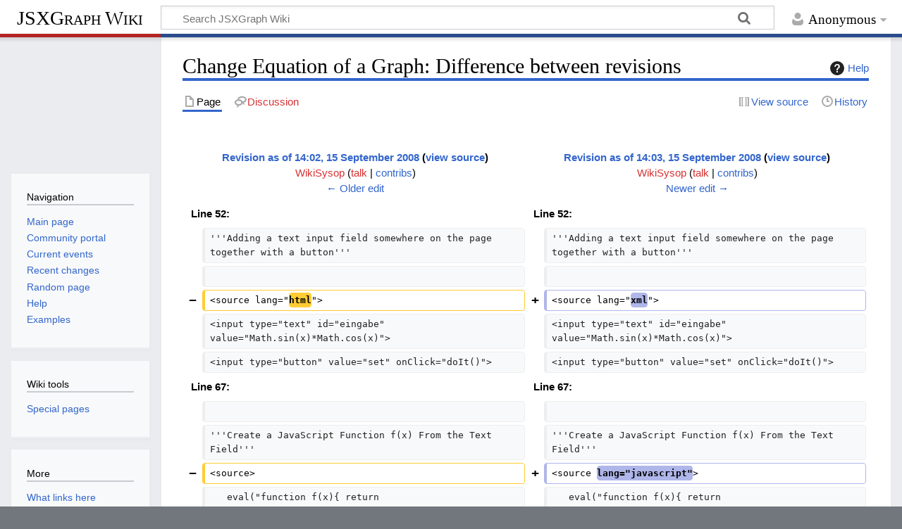

--- FILE ---
content_type: text/html; charset=UTF-8
request_url: https://jsxgraph.uni-bayreuth.de/wiki/index.php?title=Change_Equation_of_a_Graph&diff=next&oldid=31
body_size: 8319
content:
<!DOCTYPE html>
<html class="client-nojs" lang="en" dir="ltr">
<head>
<meta charset="UTF-8">
<title>Change Equation of a Graph: Difference between revisions - JSXGraph Wiki</title>
<script>document.documentElement.className="client-js";RLCONF={"wgBreakFrames":false,"wgSeparatorTransformTable":["",""],"wgDigitTransformTable":["",""],"wgDefaultDateFormat":"dmy","wgMonthNames":["","January","February","March","April","May","June","July","August","September","October","November","December"],"wgRequestId":"5fb1d02e6c9d2bf0911a5333","wgCanonicalNamespace":"","wgCanonicalSpecialPageName":false,"wgNamespaceNumber":0,"wgPageName":"Change_Equation_of_a_Graph","wgTitle":"Change Equation of a Graph","wgCurRevisionId":6796,"wgRevisionId":32,"wgArticleId":3,"wgIsArticle":true,"wgIsRedirect":false,"wgAction":"view","wgUserName":null,"wgUserGroups":["*"],"wgCategories":["Pages using deprecated source tags"],"wgPageViewLanguage":"en","wgPageContentLanguage":"en","wgPageContentModel":"wikitext","wgRelevantPageName":"Change_Equation_of_a_Graph","wgRelevantArticleId":3,"wgIsProbablyEditable":false,"wgRelevantPageIsProbablyEditable":false,"wgRestrictionEdit":[],"wgRestrictionMove":[],"wgSmjUseCdn":true,"wgSmjUseChem":true,"wgSmjDisplayMath":[["$$","$$"],["\\[","\\]"]],"wgSmjExtraInlineMath":[["\\(","\\)"]],"wgSmjScale":1,"wgSmjEnableMenu":true,"wgSmjDisplayAlign":"left","wgDiffOldId":31,"wgDiffNewId":32};
RLSTATE={"site.styles":"ready","user.styles":"ready","user":"ready","user.options":"loading","mediawiki.interface.helpers.styles":"ready","mediawiki.diff.styles":"ready","ext.pygments":"ready","mediawiki.helplink":"ready","skins.timeless":"ready"};RLPAGEMODULES=["ext.SimpleMathJax","mediawiki.diff","ext.pygments.view","site","mediawiki.page.ready","mediawiki.toc","skins.timeless.js"];</script>
<script>(RLQ=window.RLQ||[]).push(function(){mw.loader.impl(function(){return["user.options@12s5i",function($,jQuery,require,module){mw.user.tokens.set({"patrolToken":"+\\","watchToken":"+\\","csrfToken":"+\\"});
}];});});</script>
<link rel="stylesheet" href="/wiki/load.php?lang=en&amp;modules=ext.pygments%7Cmediawiki.diff.styles%7Cmediawiki.helplink%7Cmediawiki.interface.helpers.styles%7Cskins.timeless&amp;only=styles&amp;skin=timeless">
<script async="" src="/wiki/load.php?lang=en&amp;modules=startup&amp;only=scripts&amp;raw=1&amp;skin=timeless"></script>
<!--[if IE]><link rel="stylesheet" href="/wiki/skins/Timeless/resources/IE9fixes.css?ffe73" media="screen"><![endif]-->
<meta name="generator" content="MediaWiki 1.43.1">
<meta name="robots" content="noindex,nofollow,max-image-preview:standard">
<meta name="format-detection" content="telephone=no">
<meta name="viewport" content="width=device-width, initial-scale=1.0, user-scalable=yes, minimum-scale=0.25, maximum-scale=5.0">
<link rel="search" type="application/opensearchdescription+xml" href="/wiki/rest.php/v1/search" title="JSXGraph Wiki (en)">
<link rel="EditURI" type="application/rsd+xml" href="//jsxgraph.org/wiki/api.php?action=rsd">
<link rel="license" href="http://www.gnu.org/copyleft/fdl.html">
<link rel="alternate" type="application/atom+xml" title="JSXGraph Wiki Atom feed" href="/wiki/index.php?title=Special:RecentChanges&amp;feed=atom">
</head>
<body class="mw-article-diff mediawiki ltr sitedir-ltr mw-hide-empty-elt ns-0 ns-subject page-Change_Equation_of_a_Graph rootpage-Change_Equation_of_a_Graph skin-timeless action-view skin--responsive"><div id="mw-wrapper"><div id="mw-header-container" class="ts-container"><div id="mw-header" class="ts-inner"><div id="user-tools"><div id="personal"><h2><span>Anonymous</span></h2><div id="personal-inner" class="dropdown"><div role="navigation" class="mw-portlet" id="p-personal" title="User menu" aria-labelledby="p-personal-label"><h3 id="p-personal-label" lang="en" dir="ltr">Not logged in</h3><div class="mw-portlet-body"><ul lang="en" dir="ltr"><li id="pt-login" class="mw-list-item"><a href="/wiki/index.php?title=Special:UserLogin&amp;returnto=Change+Equation+of+a+Graph&amp;returntoquery=diff%3Dnext%26oldid%3D31" title="You are encouraged to log in; however, it is not mandatory [o]" accesskey="o"><span>Log in</span></a></li></ul></div></div></div></div></div><div id="p-logo-text" class="mw-portlet" role="banner"><a id="p-banner" class="mw-wiki-title" href="/wiki/index.php?title=Main_Page">JSXGraph Wiki</a></div><div class="mw-portlet" id="p-search"><h3 lang="en" dir="ltr"><label for="searchInput">Search</label></h3><form action="/wiki/index.php" id="searchform"><div id="simpleSearch"><div id="searchInput-container"><input type="search" name="search" placeholder="Search JSXGraph Wiki" aria-label="Search JSXGraph Wiki" autocapitalize="sentences" title="Search JSXGraph Wiki [f]" accesskey="f" id="searchInput"></div><input type="hidden" value="Special:Search" name="title"><input class="searchButton mw-fallbackSearchButton" type="submit" name="fulltext" title="Search the pages for this text" id="mw-searchButton" value="Search"><input class="searchButton" type="submit" name="go" title="Go to a page with this exact name if it exists" id="searchButton" value="Go"></div></form></div></div><div class="visualClear"></div></div><div id="mw-header-hack" class="color-bar"><div class="color-middle-container"><div class="color-middle"></div></div><div class="color-left"></div><div class="color-right"></div></div><div id="mw-header-nav-hack"><div class="color-bar"><div class="color-middle-container"><div class="color-middle"></div></div><div class="color-left"></div><div class="color-right"></div></div></div><div id="menus-cover"></div><div id="mw-content-container" class="ts-container"><div id="mw-content-block" class="ts-inner"><div id="mw-content-wrapper"><div id="mw-content"><div id="content" class="mw-body" role="main"><div class="mw-indicators">
<div id="mw-indicator-mw-helplink" class="mw-indicator"><a href="https://www.mediawiki.org/wiki/Special:MyLanguage/Help:Diff" target="_blank" class="mw-helplink"><span class="mw-helplink-icon"></span>Help</a></div>
</div>
<h1 id="firstHeading" class="firstHeading mw-first-heading">Change Equation of a Graph: Difference between revisions</h1><div id="bodyContentOuter"><div id="siteSub">From JSXGraph Wiki</div><div id="mw-page-header-links"><div role="navigation" class="mw-portlet tools-inline" id="p-namespaces" aria-labelledby="p-namespaces-label"><h3 id="p-namespaces-label" lang="en" dir="ltr">Namespaces</h3><div class="mw-portlet-body"><ul lang="en" dir="ltr"><li id="ca-nstab-main" class="selected mw-list-item"><a href="/wiki/index.php?title=Change_Equation_of_a_Graph" title="View the content page [c]" accesskey="c"><span>Page</span></a></li><li id="ca-talk" class="new mw-list-item"><a href="/wiki/index.php?title=Talk:Change_Equation_of_a_Graph&amp;action=edit&amp;redlink=1" rel="discussion" class="new" title="Discussion about the content page (page does not exist) [t]" accesskey="t"><span>Discussion</span></a></li></ul></div></div><div role="navigation" class="mw-portlet tools-inline" id="p-more" aria-labelledby="p-more-label"><h3 id="p-more-label" lang="en" dir="ltr">More</h3><div class="mw-portlet-body"><ul lang="en" dir="ltr"><li id="ca-more" class="dropdown-toggle mw-list-item"><span>More</span></li></ul></div></div><div role="navigation" class="mw-portlet tools-inline" id="p-views" aria-labelledby="p-views-label"><h3 id="p-views-label" lang="en" dir="ltr">Page actions</h3><div class="mw-portlet-body"><ul lang="en" dir="ltr"><li id="ca-view" class="selected mw-list-item"><a href="/wiki/index.php?title=Change_Equation_of_a_Graph"><span>Read</span></a></li><li id="ca-viewsource" class="mw-list-item"><a href="/wiki/index.php?title=Change_Equation_of_a_Graph&amp;action=edit&amp;oldid=32" title="This page is protected.&#10;You can view its source [e]" accesskey="e"><span>View source</span></a></li><li id="ca-history" class="mw-list-item"><a href="/wiki/index.php?title=Change_Equation_of_a_Graph&amp;action=history" title="Past revisions of this page [h]" accesskey="h"><span>History</span></a></li></ul></div></div></div><div class="visualClear"></div><div id="bodyContent"><div id="contentSub"><div id="mw-content-subtitle"></div></div><div id="mw-content-text" class="mw-body-content"><div class="mw-diff-revision-history-links"><a href="/wiki/index.php?title=Change_Equation_of_a_Graph&amp;diff=prev&amp;oldid=31" class="mw-diff-revision-history-link-previous" title="Change Equation of a Graph">← Older edit</a><a href="/wiki/index.php?title=Change_Equation_of_a_Graph&amp;diff=next&amp;oldid=32" class="mw-diff-revision-history-link-next" title="Change Equation of a Graph">Newer edit →</a></div><div class="mw-diff-table-prefix" dir="ltr" lang="en"><div></div></div><table class="diff diff-type-table diff-contentalign-left diff-editfont-monospace" data-mw="interface">
				<col class="diff-marker" />
				<col class="diff-content" />
				<col class="diff-marker" />
				<col class="diff-content" />
				<tr class="diff-title" lang="en">
				<td colspan="2" class="diff-otitle diff-side-deleted"><div id="mw-diff-otitle1"><strong><a href="/wiki/index.php?title=Change_Equation_of_a_Graph&amp;oldid=31" title="Change Equation of a Graph">Revision as of 14:02, 15 September 2008</a> <span class="mw-diff-edit"><a href="/wiki/index.php?title=Change_Equation_of_a_Graph&amp;action=edit&amp;oldid=31" title="Change Equation of a Graph">view source</a></span><span class="mw-diff-timestamp" data-timestamp="2008-09-15T14:02:32Z"></span></strong></div><div id="mw-diff-otitle2"><a href="/wiki/index.php?title=User:WikiSysop&amp;action=edit&amp;redlink=1" class="new mw-userlink" title="User:WikiSysop (page does not exist)" data-mw-revid="31"><bdi>WikiSysop</bdi></a> <span class="mw-usertoollinks">(<a href="/wiki/index.php?title=User_talk:WikiSysop&amp;action=edit&amp;redlink=1" class="new mw-usertoollinks-talk" title="User talk:WikiSysop (page does not exist)">talk</a> | <a href="/wiki/index.php?title=Special:Contributions/WikiSysop" class="mw-usertoollinks-contribs" title="Special:Contributions/WikiSysop">contribs</a>)</span><div class="mw-diff-usermetadata"><div class="mw-diff-userroles"><a href="/wiki/index.php?title=JSXGraph_Wiki:Bureaucrats&amp;action=edit&amp;redlink=1" class="new" title="JSXGraph Wiki:Bureaucrats (page does not exist)">Bureaucrats</a>, <a href="/wiki/index.php?title=JSXGraph_Wiki:Administrators&amp;action=edit&amp;redlink=1" class="new" title="JSXGraph Wiki:Administrators (page does not exist)">Administrators</a></div><div class="mw-diff-usereditcount"><span>54</span> edits</div></div></div><div id="mw-diff-otitle3"><span class="comment mw-comment-none">No edit summary</span></div><div id="mw-diff-otitle5"></div><div id="mw-diff-otitle4"><a href="/wiki/index.php?title=Change_Equation_of_a_Graph&amp;diff=prev&amp;oldid=31" title="Change Equation of a Graph" id="differences-prevlink">← Older edit</a></div></td>
				<td colspan="2" class="diff-ntitle diff-side-added"><div id="mw-diff-ntitle1"><strong><a href="/wiki/index.php?title=Change_Equation_of_a_Graph&amp;oldid=32" title="Change Equation of a Graph">Revision as of 14:03, 15 September 2008</a> <span class="mw-diff-edit"><a href="/wiki/index.php?title=Change_Equation_of_a_Graph&amp;action=edit&amp;oldid=32" title="Change Equation of a Graph">view source</a></span><span class="mw-diff-timestamp" data-timestamp="2008-09-15T14:03:29Z"></span> </strong></div><div id="mw-diff-ntitle2"><a href="/wiki/index.php?title=User:WikiSysop&amp;action=edit&amp;redlink=1" class="new mw-userlink" title="User:WikiSysop (page does not exist)" data-mw-revid="32"><bdi>WikiSysop</bdi></a> <span class="mw-usertoollinks">(<a href="/wiki/index.php?title=User_talk:WikiSysop&amp;action=edit&amp;redlink=1" class="new mw-usertoollinks-talk" title="User talk:WikiSysop (page does not exist)">talk</a> | <a href="/wiki/index.php?title=Special:Contributions/WikiSysop" class="mw-usertoollinks-contribs" title="Special:Contributions/WikiSysop">contribs</a>)</span><div class="mw-diff-usermetadata"><div class="mw-diff-userroles"><a href="/wiki/index.php?title=JSXGraph_Wiki:Bureaucrats&amp;action=edit&amp;redlink=1" class="new" title="JSXGraph Wiki:Bureaucrats (page does not exist)">Bureaucrats</a>, <a href="/wiki/index.php?title=JSXGraph_Wiki:Administrators&amp;action=edit&amp;redlink=1" class="new" title="JSXGraph Wiki:Administrators (page does not exist)">Administrators</a></div><div class="mw-diff-usereditcount"><span>54</span> edits</div></div></div><div id="mw-diff-ntitle3"><span class="comment mw-comment-none">No edit summary</span></div><div id="mw-diff-ntitle5"></div><div id="mw-diff-ntitle4"><a href="/wiki/index.php?title=Change_Equation_of_a_Graph&amp;diff=next&amp;oldid=32" title="Change Equation of a Graph" id="differences-nextlink">Newer edit →</a></div></td>
				</tr><tr><td colspan="2" class="diff-lineno" id="mw-diff-left-l52">Line 52:</td>
<td colspan="2" class="diff-lineno">Line 52:</td></tr>
<tr><td class="diff-marker"></td><td class="diff-context diff-side-deleted"><div>&#039;&#039;&#039;Adding a text input field somewhere on the page together with a button&#039;&#039;&#039;</div></td><td class="diff-marker"></td><td class="diff-context diff-side-added"><div>&#039;&#039;&#039;Adding a text input field somewhere on the page together with a button&#039;&#039;&#039;</div></td></tr>
<tr><td class="diff-marker"></td><td class="diff-context diff-side-deleted"><br></td><td class="diff-marker"></td><td class="diff-context diff-side-added"><br></td></tr>
<tr><td class="diff-marker" data-marker="−"></td><td class="diff-deletedline diff-side-deleted"><div>&lt;source lang="<del class="diffchange diffchange-inline">html</del>"&gt;</div></td><td class="diff-marker" data-marker="+"></td><td class="diff-addedline diff-side-added"><div>&lt;source lang="<ins class="diffchange diffchange-inline">xml</ins>"&gt;</div></td></tr>
<tr><td class="diff-marker"></td><td class="diff-context diff-side-deleted"><div>&lt;input type=&quot;text&quot; id=&quot;eingabe&quot; value=&quot;Math.sin(x)*Math.cos(x)&quot;&gt;</div></td><td class="diff-marker"></td><td class="diff-context diff-side-added"><div>&lt;input type=&quot;text&quot; id=&quot;eingabe&quot; value=&quot;Math.sin(x)*Math.cos(x)&quot;&gt;</div></td></tr>
<tr><td class="diff-marker"></td><td class="diff-context diff-side-deleted"><div>&lt;input type=&quot;button&quot; value=&quot;set&quot; onClick=&quot;doIt()&quot;&gt;  </div></td><td class="diff-marker"></td><td class="diff-context diff-side-added"><div>&lt;input type=&quot;button&quot; value=&quot;set&quot; onClick=&quot;doIt()&quot;&gt;  </div></td></tr>
<tr><td colspan="2" class="diff-lineno" id="mw-diff-left-l67">Line 67:</td>
<td colspan="2" class="diff-lineno">Line 67:</td></tr>
<tr><td class="diff-marker"></td><td class="diff-context diff-side-deleted"><br></td><td class="diff-marker"></td><td class="diff-context diff-side-added"><br></td></tr>
<tr><td class="diff-marker"></td><td class="diff-context diff-side-deleted"><div>&#039;&#039;&#039;Create a JavaScript Function f(x) From the Text Field&#039;&#039;&#039;</div></td><td class="diff-marker"></td><td class="diff-context diff-side-added"><div>&#039;&#039;&#039;Create a JavaScript Function f(x) From the Text Field&#039;&#039;&#039;</div></td></tr>
<tr><td class="diff-marker" data-marker="−"></td><td class="diff-deletedline diff-side-deleted"><div>&lt;source&gt;</div></td><td class="diff-marker" data-marker="+"></td><td class="diff-addedline diff-side-added"><div>&lt;source <ins class="diffchange diffchange-inline">lang="javascript"</ins>&gt;</div></td></tr>
<tr><td class="diff-marker"></td><td class="diff-context diff-side-deleted"><div>   eval(&quot;function f(x){ return &quot;+document.getElementById(&quot;eingabe&quot;).value+&quot;;}&quot;);</div></td><td class="diff-marker"></td><td class="diff-context diff-side-added"><div>   eval(&quot;function f(x){ return &quot;+document.getElementById(&quot;eingabe&quot;).value+&quot;;}&quot;);</div></td></tr>
<tr><td class="diff-marker"></td><td class="diff-context diff-side-deleted"><div>&lt;/source&gt;</div></td><td class="diff-marker"></td><td class="diff-context diff-side-added"><div>&lt;/source&gt;</div></td></tr>
<tr><td class="diff-marker"></td><td class="diff-context diff-side-deleted"><br></td><td class="diff-marker"></td><td class="diff-context diff-side-added"><br></td></tr>
<tr><td class="diff-marker"></td><td class="diff-context diff-side-deleted"><div>&#039;&#039;&#039;Use f(x) for defining the Graph&#039;&#039;&#039;</div></td><td class="diff-marker"></td><td class="diff-context diff-side-added"><div>&#039;&#039;&#039;Use f(x) for defining the Graph&#039;&#039;&#039;</div></td></tr>
<tr><td class="diff-marker" data-marker="−"></td><td class="diff-deletedline diff-side-deleted"><div>&lt;source&gt;</div></td><td class="diff-marker" data-marker="+"></td><td class="diff-addedline diff-side-added"><div>&lt;source <ins class="diffchange diffchange-inline">lang="javascript"</ins>&gt;</div></td></tr>
<tr><td class="diff-marker"></td><td class="diff-context diff-side-deleted"><div>   graph = board.createElement(&#039;curve&#039;, [function(x){ return x; }, function(x){ return f(x); }, &quot;x&quot;, -10, 10]);</div></td><td class="diff-marker"></td><td class="diff-context diff-side-added"><div>   graph = board.createElement(&#039;curve&#039;, [function(x){ return x; }, function(x){ return f(x); }, &quot;x&quot;, -10, 10]);</div></td></tr>
<tr><td class="diff-marker"></td><td class="diff-context diff-side-deleted"><div>&lt;/source&gt;</div></td><td class="diff-marker"></td><td class="diff-context diff-side-added"><div>&lt;/source&gt;</div></td></tr>
<tr><td class="diff-marker"></td><td class="diff-context diff-side-deleted"><br></td><td class="diff-marker"></td><td class="diff-context diff-side-added"><br></td></tr>
<tr><td class="diff-marker"></td><td class="diff-context diff-side-deleted"><div>&#039;&#039;&#039;Define Further Elements&#039;&#039;&#039;</div></td><td class="diff-marker"></td><td class="diff-context diff-side-added"><div>&#039;&#039;&#039;Define Further Elements&#039;&#039;&#039;</div></td></tr>
<tr><td class="diff-marker" data-marker="−"></td><td class="diff-deletedline diff-side-deleted"><div>&lt;source&gt;</div></td><td class="diff-marker" data-marker="+"></td><td class="diff-addedline diff-side-added"><div>&lt;source <ins class="diffchange diffchange-inline">lang="javascript"</ins>&gt;</div></td></tr>
<tr><td class="diff-marker"></td><td class="diff-context diff-side-deleted"><div>   //glider on the curve</div></td><td class="diff-marker"></td><td class="diff-context diff-side-added"><div>   //glider on the curve</div></td></tr>
<tr><td class="diff-marker"></td><td class="diff-context diff-side-deleted"><div>   p1 = board.createElement(&#039;glider&#039;, [graph], {style:6, name:&#039;P&#039;});</div></td><td class="diff-marker"></td><td class="diff-context diff-side-added"><div>   p1 = board.createElement(&#039;glider&#039;, [graph], {style:6, name:&#039;P&#039;});</div></td></tr>
<tr><td colspan="2" class="diff-lineno" id="mw-diff-left-l97">Line 97:</td>
<td colspan="2" class="diff-lineno">Line 97:</td></tr>
<tr><td class="diff-marker"></td><td class="diff-context diff-side-deleted"><br></td><td class="diff-marker"></td><td class="diff-context diff-side-added"><br></td></tr>
<tr><td class="diff-marker"></td><td class="diff-context diff-side-deleted"><div>&#039;&#039;&#039;Define JavaScript Function doIt() for Reacting on User Input&#039;&#039;&#039;</div></td><td class="diff-marker"></td><td class="diff-context diff-side-added"><div>&#039;&#039;&#039;Define JavaScript Function doIt() for Reacting on User Input&#039;&#039;&#039;</div></td></tr>
<tr><td class="diff-marker" data-marker="−"></td><td class="diff-deletedline diff-side-deleted"><div>&lt;source&gt;</div></td><td class="diff-marker" data-marker="+"></td><td class="diff-addedline diff-side-added"><div>&lt;source <ins class="diffchange diffchange-inline">lang="javascript"</ins>&gt;</div></td></tr>
<tr><td class="diff-marker"></td><td class="diff-context diff-side-deleted"><div>   function doIt(){</div></td><td class="diff-marker"></td><td class="diff-context diff-side-added"><div>   function doIt(){</div></td></tr>
<tr><td class="diff-marker"></td><td class="diff-context diff-side-deleted"><div>     //redefine function f according to the current text field value</div></td><td class="diff-marker"></td><td class="diff-context diff-side-added"><div>     //redefine function f according to the current text field value</div></td></tr>
</table><hr class='diff-hr' id='mw-oldid' />
		<h2 class='diff-currentversion-title'>Revision as of 14:03, 15 September 2008</h2>
<div class="mw-content-ltr mw-parser-output" lang="en" dir="ltr"><p>This example shows how you can change the equation of a graph without creating the whole construction again.

<script type="text/javascript" src="http://jsxgraph.uni-bayreuth.de/distrib/prototype.js"></script>
<script type="text/javascript" src="http://jsxgraph.uni-bayreuth.de/distrib/loadjsxgraphXML.js"></script>
<script type="text/javascript" src="http://jsxgraph.uni-bayreuth.de/distrib/jsxgraphcore.js"></script>
</p><div style="width:960px">
<div id="jxgbox" class="jxgbox" style="width:600px; height:400px; float:left; "></div>
<p style="float:right">
<input type="text" id="eingabe" value="Math.sin(x)*Math.cos(x)" />

<input type="button" value="set" onclick="doIt()" style="margin:1em" /> 
</p>
</div>
<p><br clear="all" />
</p><div id="debug" style="display:none;"></div>
   <script type="text/javascript">
    /* <![CDATA[ */

        board = JXG.JSXGraph.initBoard('jxgbox', {originX: 250, originY: 250, unitX: 40, unitY: 20});
		// Axes
        b1axisx = board.createElement('axis', [[1,0], [0,0]], {});
        b1axisy = board.createElement('axis', [[0,1], [0,0]], {});
		
		eval("function f(x){ return "+document.getElementById("eingabe").value+";}");
		graph = board.createElement('curve', [function(x){ return x; }, function(x){ return f(x); }, "x", -10, 10]);						
		//graph = eval("board.createElement('curve', [function(x){ return x; }, function(x){ return "+document.getElementById("eingabe").value+";}, 'x', -10, 10])");
		//graph.curveType = "graph";
        p1 = board.createElement('glider', [graph], {style:6, name:'P'});
        p2 = board.createElement('point', [function() { return p1.X()+1;}, function() {return p1.Y()+board.algebra.D(graph.Y)(p1.X());}], {style:1, name:''});
        l1 = board.createElement('line', [p1,p2],{});
        p3 = board.createElement('point', [function() { return p2.X();}, function() {return p1.Y();}],{style:1, name:''});
        pol = board.createElement('polygon', [p1,p2,p3], {});
        t = board.createElement('text', [function(){return p1.X()+1.1;},function(){return p1.Y()+(p2.Y()-p3.Y())/2;},function(){ return "m="+(board.round(p2.Y()-p3.Y(),2));}]); 
            
        function doIt(){
        	eval("function f(x){ return "+document.getElementById("eingabe").value+";}");
        	graph.yterm = function(x){ return f(x); };  // usually: e.g. "x^2"
			//graph.yterm = eval("function(x){ return "+document.getElementById("eingabe").value+"; };");
    		graph.Y = graph.yterm;
    		graph.updateCurve();
    		board.update();
        } 
        
  /* ]]> */
  </script>

<p class="mw-empty-elt"></p><p><br />
</p>
<div id="toc" class="toc" role="navigation" aria-labelledby="mw-toc-heading"><input type="checkbox" role="button" id="toctogglecheckbox" class="toctogglecheckbox" style="display:none" /><div class="toctitle" lang="en" dir="ltr"><h2 id="mw-toc-heading">Contents</h2><span class="toctogglespan"><label class="toctogglelabel" for="toctogglecheckbox"></label></span></div>
<ul>
<li class="toclevel-1 tocsection-1"><a href="#How_to_Create_this_Construction"><span class="tocnumber">1</span> <span class="toctext">How to Create this Construction</span></a>
<ul>
<li class="toclevel-2 tocsection-2"><a href="#HTML_Part"><span class="tocnumber">1.1</span> <span class="toctext">HTML Part</span></a></li>
<li class="toclevel-2 tocsection-3"><a href="#JavaScript_Part"><span class="tocnumber">1.2</span> <span class="toctext">JavaScript Part</span></a></li>
</ul>
</li>
<li class="toclevel-1 tocsection-4"><a href="#Remarks"><span class="tocnumber">2</span> <span class="toctext">Remarks</span></a></li>
</ul>
</div>

<h2><span class="mw-headline" id="How_to_Create_this_Construction">How to Create this Construction</span></h2>
<h3><span class="mw-headline" id="HTML_Part">HTML Part</span></h3>
<p><b>Adding a text input field somewhere on the page together with a button</b>
</p>
<div class="mw-highlight mw-highlight-lang-xml mw-content-ltr" dir="ltr"><pre><span></span><span class="nt">&lt;input</span><span class="w"> </span><span class="na">type=</span><span class="s">&quot;text&quot;</span><span class="w"> </span><span class="na">id=</span><span class="s">&quot;eingabe&quot;</span><span class="w"> </span><span class="na">value=</span><span class="s">&quot;Math.sin(x)*Math.cos(x)&quot;</span><span class="nt">&gt;</span>
<span class="nt">&lt;input</span><span class="w"> </span><span class="na">type=</span><span class="s">&quot;button&quot;</span><span class="w"> </span><span class="na">value=</span><span class="s">&quot;set&quot;</span><span class="w"> </span><span class="na">onClick=</span><span class="s">&quot;doIt()&quot;</span><span class="nt">&gt;</span>
</pre></div>
<h3><span class="mw-headline" id="JavaScript_Part">JavaScript Part</span></h3>
<p><b>Setting up the board</b>
</p>
<div class="mw-highlight mw-highlight-lang-javascript mw-content-ltr" dir="ltr"><pre><span></span><span class="w">  </span><span class="nx">board</span><span class="w"> </span><span class="o">=</span><span class="w"> </span><span class="nx">JXG</span><span class="p">.</span><span class="nx">JSXGraph</span><span class="p">.</span><span class="nx">initBoard</span><span class="p">(</span><span class="s1">&#39;jxgbox&#39;</span><span class="p">,</span><span class="w"> </span><span class="p">{</span><span class="nx">originX</span><span class="o">:</span><span class="w"> </span><span class="mf">250</span><span class="p">,</span><span class="w"> </span><span class="nx">originY</span><span class="o">:</span><span class="w"> </span><span class="mf">250</span><span class="p">,</span><span class="w"> </span><span class="nx">unitX</span><span class="o">:</span><span class="w"> </span><span class="mf">40</span><span class="p">,</span><span class="w"> </span><span class="nx">unitY</span><span class="o">:</span><span class="w"> </span><span class="mf">20</span><span class="p">});</span>
<span class="w">  </span><span class="c1">// Axes</span>
<span class="w">  </span><span class="nx">b1axisx</span><span class="w"> </span><span class="o">=</span><span class="w"> </span><span class="nx">board</span><span class="p">.</span><span class="nx">createElement</span><span class="p">(</span><span class="s1">&#39;axis&#39;</span><span class="p">,</span><span class="w"> </span><span class="p">[[</span><span class="mf">1</span><span class="p">,</span><span class="mf">0</span><span class="p">],</span><span class="w"> </span><span class="p">[</span><span class="mf">0</span><span class="p">,</span><span class="mf">0</span><span class="p">]],</span><span class="w"> </span><span class="p">{});</span>
<span class="w">  </span><span class="nx">b1axisy</span><span class="w"> </span><span class="o">=</span><span class="w"> </span><span class="nx">board</span><span class="p">.</span><span class="nx">createElement</span><span class="p">(</span><span class="s1">&#39;axis&#39;</span><span class="p">,</span><span class="w"> </span><span class="p">[[</span><span class="mf">0</span><span class="p">,</span><span class="mf">1</span><span class="p">],</span><span class="w"> </span><span class="p">[</span><span class="mf">0</span><span class="p">,</span><span class="mf">0</span><span class="p">]],</span><span class="w"> </span><span class="p">{});</span>
</pre></div>
<p><b>Create a JavaScript Function f(x) From the Text Field</b>
</p>
<div class="mw-highlight mw-highlight-lang-javascript mw-content-ltr" dir="ltr"><pre><span></span><span class="w">  </span><span class="nb">eval</span><span class="p">(</span><span class="s2">&quot;function f(x){ return &quot;</span><span class="o">+</span><span class="nb">document</span><span class="p">.</span><span class="nx">getElementById</span><span class="p">(</span><span class="s2">&quot;eingabe&quot;</span><span class="p">).</span><span class="nx">value</span><span class="o">+</span><span class="s2">&quot;;}&quot;</span><span class="p">);</span>
</pre></div>
<p><b>Use f(x) for defining the Graph</b>
</p>
<div class="mw-highlight mw-highlight-lang-javascript mw-content-ltr" dir="ltr"><pre><span></span><span class="w">  </span><span class="nx">graph</span><span class="w"> </span><span class="o">=</span><span class="w"> </span><span class="nx">board</span><span class="p">.</span><span class="nx">createElement</span><span class="p">(</span><span class="s1">&#39;curve&#39;</span><span class="p">,</span><span class="w"> </span><span class="p">[</span><span class="kd">function</span><span class="p">(</span><span class="nx">x</span><span class="p">){</span><span class="w"> </span><span class="k">return</span><span class="w"> </span><span class="nx">x</span><span class="p">;</span><span class="w"> </span><span class="p">},</span><span class="w"> </span><span class="kd">function</span><span class="p">(</span><span class="nx">x</span><span class="p">){</span><span class="w"> </span><span class="k">return</span><span class="w"> </span><span class="nx">f</span><span class="p">(</span><span class="nx">x</span><span class="p">);</span><span class="w"> </span><span class="p">},</span><span class="w"> </span><span class="s2">&quot;x&quot;</span><span class="p">,</span><span class="w"> </span><span class="o">-</span><span class="mf">10</span><span class="p">,</span><span class="w"> </span><span class="mf">10</span><span class="p">]);</span>
</pre></div>
<p><b>Define Further Elements</b>
</p>
<div class="mw-highlight mw-highlight-lang-javascript mw-content-ltr" dir="ltr"><pre><span></span><span class="w">  </span><span class="c1">//glider on the curve</span>
<span class="w">  </span><span class="nx">p1</span><span class="w"> </span><span class="o">=</span><span class="w"> </span><span class="nx">board</span><span class="p">.</span><span class="nx">createElement</span><span class="p">(</span><span class="s1">&#39;glider&#39;</span><span class="p">,</span><span class="w"> </span><span class="p">[</span><span class="nx">graph</span><span class="p">],</span><span class="w"> </span><span class="p">{</span><span class="nx">style</span><span class="o">:</span><span class="mf">6</span><span class="p">,</span><span class="w"> </span><span class="nx">name</span><span class="o">:</span><span class="s1">&#39;P&#39;</span><span class="p">});</span>
<span class="w">  </span><span class="c1">//define the derivative of f</span>
<span class="w">  </span><span class="nx">g</span><span class="w"> </span><span class="o">=</span><span class="w"> </span><span class="nx">board</span><span class="p">.</span><span class="nx">algebra</span><span class="p">.</span><span class="nx">D</span><span class="p">(</span><span class="nx">f</span><span class="p">);</span>
<span class="w">  </span><span class="c1">//a point on the tangent</span>
<span class="w">  </span><span class="c1">//                                 variable x coordinate           variable y coordinate depending on the derivative of f at point p1.X()</span>
<span class="w">  </span><span class="nx">p2</span><span class="w"> </span><span class="o">=</span><span class="w"> </span><span class="nx">board</span><span class="p">.</span><span class="nx">createElement</span><span class="p">(</span><span class="s1">&#39;point&#39;</span><span class="p">,</span><span class="w"> </span><span class="p">[</span><span class="kd">function</span><span class="p">()</span><span class="w"> </span><span class="p">{</span><span class="w"> </span><span class="k">return</span><span class="w"> </span><span class="nx">p1</span><span class="p">.</span><span class="nx">X</span><span class="p">()</span><span class="o">+</span><span class="mf">1</span><span class="p">;},</span><span class="w"> </span><span class="kd">function</span><span class="p">()</span><span class="w"> </span><span class="p">{</span><span class="k">return</span><span class="w"> </span><span class="nx">p1</span><span class="p">.</span><span class="nx">Y</span><span class="p">()</span><span class="o">+</span><span class="nx">board</span><span class="p">.</span><span class="nx">algebra</span><span class="p">.</span><span class="nx">D</span><span class="p">(</span><span class="nx">graph</span><span class="p">.</span><span class="nx">Y</span><span class="p">)(</span><span class="nx">p1</span><span class="p">.</span><span class="nx">X</span><span class="p">());}],</span><span class="w"> </span><span class="p">{</span><span class="nx">style</span><span class="o">:</span><span class="mf">1</span><span class="p">,</span><span class="w"> </span><span class="nx">name</span><span class="o">:</span><span class="s1">&#39;&#39;</span><span class="p">});</span>
<span class="w">  </span><span class="c1">//the tangent </span>
<span class="w">  </span><span class="nx">l1</span><span class="w"> </span><span class="o">=</span><span class="w"> </span><span class="nx">board</span><span class="p">.</span><span class="nx">createElement</span><span class="p">(</span><span class="s1">&#39;line&#39;</span><span class="p">,</span><span class="w"> </span><span class="p">[</span><span class="nx">p1</span><span class="p">,</span><span class="nx">p2</span><span class="p">],{});</span><span class="w"> </span>
<span class="w">  </span><span class="c1">//a third point fpr the slope triangle</span>
<span class="w">  </span><span class="nx">p3</span><span class="w"> </span><span class="o">=</span><span class="w"> </span><span class="nx">board</span><span class="p">.</span><span class="nx">createElement</span><span class="p">(</span><span class="s1">&#39;point&#39;</span><span class="p">,</span><span class="w"> </span><span class="p">[</span><span class="kd">function</span><span class="p">()</span><span class="w"> </span><span class="p">{</span><span class="w"> </span><span class="k">return</span><span class="w"> </span><span class="nx">p2</span><span class="p">.</span><span class="nx">X</span><span class="p">();},</span><span class="w"> </span><span class="kd">function</span><span class="p">()</span><span class="w"> </span><span class="p">{</span><span class="k">return</span><span class="w"> </span><span class="nx">p1</span><span class="p">.</span><span class="nx">Y</span><span class="p">();}],{</span><span class="nx">style</span><span class="o">:</span><span class="mf">1</span><span class="p">,</span><span class="w"> </span><span class="nx">name</span><span class="o">:</span><span class="s1">&#39;&#39;</span><span class="p">});</span>
<span class="w">  </span><span class="c1">//the slope triangle</span>
<span class="w">  </span><span class="nx">pol</span><span class="w"> </span><span class="o">=</span><span class="w"> </span><span class="nx">board</span><span class="p">.</span><span class="nx">createElement</span><span class="p">(</span><span class="s1">&#39;polygon&#39;</span><span class="p">,</span><span class="w"> </span><span class="p">[</span><span class="nx">p1</span><span class="p">,</span><span class="nx">p2</span><span class="p">,</span><span class="nx">p3</span><span class="p">],</span><span class="w"> </span><span class="p">{});</span>
<span class="w">  </span><span class="c1">//a text for displaying slope&#39;s value</span>
<span class="w">  </span><span class="c1">//                               variable x coordinate          variable y coordinate                        variable value</span>
<span class="w">  </span><span class="nx">t</span><span class="w"> </span><span class="o">=</span><span class="w"> </span><span class="nx">board</span><span class="p">.</span><span class="nx">createElement</span><span class="p">(</span><span class="s1">&#39;text&#39;</span><span class="p">,</span><span class="w"> </span><span class="p">[</span><span class="kd">function</span><span class="p">(){</span><span class="k">return</span><span class="w"> </span><span class="nx">p1</span><span class="p">.</span><span class="nx">X</span><span class="p">()</span><span class="o">+</span><span class="mf">1.1</span><span class="p">;},</span><span class="kd">function</span><span class="p">(){</span><span class="k">return</span><span class="w"> </span><span class="nx">p1</span><span class="p">.</span><span class="nx">Y</span><span class="p">()</span><span class="o">+</span><span class="p">(</span><span class="nx">p2</span><span class="p">.</span><span class="nx">Y</span><span class="p">()</span><span class="o">-</span><span class="nx">p3</span><span class="p">.</span><span class="nx">Y</span><span class="p">())</span><span class="o">/</span><span class="mf">2</span><span class="p">;},</span><span class="kd">function</span><span class="p">(){</span><span class="w"> </span><span class="k">return</span><span class="w"> </span><span class="s2">&quot;m=&quot;</span><span class="o">+</span><span class="p">(</span><span class="nx">board</span><span class="p">.</span><span class="nx">round</span><span class="p">(</span><span class="nx">p2</span><span class="p">.</span><span class="nx">Y</span><span class="p">()</span><span class="o">-</span><span class="nx">p3</span><span class="p">.</span><span class="nx">Y</span><span class="p">(),</span><span class="mf">2</span><span class="p">));}],{</span><span class="nx">color</span><span class="o">:</span><span class="nx">ff0000</span><span class="p">});</span>
</pre></div>
<p><b>Define JavaScript Function doIt() for Reacting on User Input</b>
</p>
<div class="mw-highlight mw-highlight-lang-javascript mw-content-ltr" dir="ltr"><pre><span></span><span class="w">  </span><span class="kd">function</span><span class="w"> </span><span class="nx">doIt</span><span class="p">(){</span>
<span class="w">    </span><span class="c1">//redefine function f according to the current text field value</span>
<span class="w">    </span><span class="nb">eval</span><span class="p">(</span><span class="s2">&quot;function f(x){ return &quot;</span><span class="o">+</span><span class="nb">document</span><span class="p">.</span><span class="nx">getElementById</span><span class="p">(</span><span class="s2">&quot;eingabe&quot;</span><span class="p">).</span><span class="nx">value</span><span class="o">+</span><span class="s2">&quot;;}&quot;</span><span class="p">);</span>
<span class="w">    </span><span class="c1">//change the yterm attribute of the graph to the new function </span>
<span class="w">    </span><span class="nx">graph</span><span class="p">.</span><span class="nx">yterm</span><span class="w"> </span><span class="o">=</span><span class="w"> </span><span class="kd">function</span><span class="p">(</span><span class="nx">x</span><span class="p">){</span><span class="w"> </span><span class="k">return</span><span class="w"> </span><span class="nx">f</span><span class="p">(</span><span class="nx">x</span><span class="p">);</span><span class="w"> </span><span class="p">};</span>
<span class="w">    </span><span class="nx">graph</span><span class="p">.</span><span class="nx">Y</span><span class="w"> </span><span class="o">=</span><span class="w"> </span><span class="nx">graph</span><span class="p">.</span><span class="nx">yterm</span><span class="p">;</span>
<span class="w">    </span><span class="c1">//update the graph</span>
<span class="w">    </span><span class="nx">graph</span><span class="p">.</span><span class="nx">updateCurve</span><span class="p">();</span>
<span class="w">    </span><span class="c1">//update the whole board</span>
<span class="w">    </span><span class="nx">board</span><span class="p">.</span><span class="nx">update</span><span class="p">();</span>
<span class="w">  </span><span class="p">}</span>
</pre></div>
<h2><span class="mw-headline" id="Remarks">Remarks</span></h2>
<p>The doIt() function is only responsible for updating the graph. All other dependend objects are self-updating, especially the object p2 which depends on the derivative of function f. This is all done by aononymous functions of JavaScript.
</p></div></div><div class="printfooter">
Retrieved from "<a dir="ltr" href="http://jsxgraph.org/wiki/index.php?title=Change_Equation_of_a_Graph&amp;oldid=32">http://jsxgraph.org/wiki/index.php?title=Change_Equation_of_a_Graph&amp;oldid=32</a>"</div>
<div class="visualClear"></div></div></div></div></div><div id="content-bottom-stuff"><div id="catlinks" class="catlinks" data-mw="interface"><div id="mw-normal-catlinks" class="mw-normal-catlinks"><a href="/wiki/index.php?title=Special:Categories" title="Special:Categories">Category</a>: <ul><li><a href="/wiki/index.php?title=Category:Pages_using_deprecated_source_tags&amp;action=edit&amp;redlink=1" class="new" title="Category:Pages using deprecated source tags (page does not exist)">Pages using deprecated source tags</a></li></ul></div></div></div></div><div id="mw-site-navigation"><div id="p-logo" class="mw-portlet" role="banner"><a class="mw-wiki-logo fallback" href="/wiki/index.php?title=Main_Page" title="Visit the main page"></a></div><div id="site-navigation" class="sidebar-chunk"><h2><span>Navigation</span></h2><div class="sidebar-inner"><div role="navigation" class="mw-portlet" id="p-navigation" aria-labelledby="p-navigation-label"><h3 id="p-navigation-label" lang="en" dir="ltr">Navigation</h3><div class="mw-portlet-body"><ul lang="en" dir="ltr"><li id="n-mainpage-description" class="mw-list-item"><a href="/wiki/index.php?title=Main_Page" title="Visit the main page [z]" accesskey="z"><span>Main page</span></a></li><li id="n-portal" class="mw-list-item"><a href="/wiki/index.php?title=JSXGraph_Wiki:Community_portal" title="About the project, what you can do, where to find things"><span>Community portal</span></a></li><li id="n-currentevents" class="mw-list-item"><a href="/wiki/index.php?title=JSXGraph_Wiki:Current_events" title="Find background information on current events"><span>Current events</span></a></li><li id="n-recentchanges" class="mw-list-item"><a href="/wiki/index.php?title=Special:RecentChanges" title="A list of recent changes in the wiki [r]" accesskey="r"><span>Recent changes</span></a></li><li id="n-randompage" class="mw-list-item"><a href="/wiki/index.php?title=Special:Random" title="Load a random page [x]" accesskey="x"><span>Random page</span></a></li><li id="n-help" class="mw-list-item"><a href="https://www.mediawiki.org/wiki/Special:MyLanguage/Help:Contents" title="The place to find out"><span>Help</span></a></li><li id="n-Examples" class="mw-list-item"><a href="/wiki/index.php?title=Category:Examples"><span>Examples</span></a></li></ul></div></div></div></div><div id="site-tools" class="sidebar-chunk"><h2><span>Wiki tools</span></h2><div class="sidebar-inner"><div role="navigation" class="mw-portlet" id="p-tb" aria-labelledby="p-tb-label"><h3 id="p-tb-label" lang="en" dir="ltr">Wiki tools</h3><div class="mw-portlet-body"><ul lang="en" dir="ltr"><li id="t-specialpages" class="mw-list-item"><a href="/wiki/index.php?title=Special:SpecialPages" title="A list of all special pages [q]" accesskey="q"><span>Special pages</span></a></li></ul></div></div></div></div></div><div id="mw-related-navigation"><div id="page-tools" class="sidebar-chunk"><h2><span>Page tools</span></h2><div class="sidebar-inner"><div role="navigation" class="mw-portlet emptyPortlet" id="p-cactions" title="More options" aria-labelledby="p-cactions-label"><h3 id="p-cactions-label" lang="en" dir="ltr">Page tools</h3><div class="mw-portlet-body"><ul lang="en" dir="ltr"></ul></div></div><div role="navigation" class="mw-portlet emptyPortlet" id="p-userpagetools" aria-labelledby="p-userpagetools-label"><h3 id="p-userpagetools-label" lang="en" dir="ltr">User page tools</h3><div class="mw-portlet-body"><ul lang="en" dir="ltr"></ul></div></div><div role="navigation" class="mw-portlet" id="p-pagemisc" aria-labelledby="p-pagemisc-label"><h3 id="p-pagemisc-label" lang="en" dir="ltr">More</h3><div class="mw-portlet-body"><ul lang="en" dir="ltr"><li id="t-whatlinkshere" class="mw-list-item"><a href="/wiki/index.php?title=Special:WhatLinksHere/Change_Equation_of_a_Graph" title="A list of all wiki pages that link here [j]" accesskey="j"><span>What links here</span></a></li><li id="t-recentchangeslinked" class="mw-list-item"><a href="/wiki/index.php?title=Special:RecentChangesLinked/Change_Equation_of_a_Graph" rel="nofollow" title="Recent changes in pages linked from this page [k]" accesskey="k"><span>Related changes</span></a></li><li id="t-print" class="mw-list-item"><a href="javascript:print();" rel="alternate" title="Printable version of this page [p]" accesskey="p"><span>Printable version</span></a></li><li id="t-permalink" class="mw-list-item"><a href="/wiki/index.php?title=Change_Equation_of_a_Graph&amp;oldid=32" title="Permanent link to this revision of this page"><span>Permanent link</span></a></li><li id="t-info" class="mw-list-item"><a href="/wiki/index.php?title=Change_Equation_of_a_Graph&amp;action=info" title="More information about this page"><span>Page information</span></a></li><li id="t-pagelog" class="mw-list-item"><a href="/wiki/index.php?title=Special:Log&amp;page=Change+Equation+of+a+Graph"><span>Page logs</span></a></li></ul></div></div></div></div><div id="catlinks-sidebar" class="sidebar-chunk"><h2><span>Categories</span></h2><div class="sidebar-inner"><div id="sidebar-normal-catlinks" class="mw-normal-catlinks"><div role="navigation" class="mw-portlet" id="p-normal-catlinks" aria-labelledby="p-normal-catlinks-label"><h3 id="p-normal-catlinks-label" lang="en" dir="ltr">Categories</h3><div class="mw-portlet-body"><ul><li><a href="/wiki/index.php?title=Category:Pages_using_deprecated_source_tags&amp;action=edit&amp;redlink=1" class="new" title="Category:Pages using deprecated source tags (page does not exist)">Pages using deprecated source tags</a></li></ul></div></div></div></div></div></div><div class="visualClear"></div></div></div><div id="mw-footer-container" class="mw-footer-container ts-container"><div id="mw-footer" class="mw-footer ts-inner" role="contentinfo" lang="en" dir="ltr"><ul id="footer-icons"><li id="footer-copyrightico" class="footer-icons"><a href="http://www.gnu.org/copyleft/fdl.html" class="cdx-button cdx-button--fake-button cdx-button--size-large cdx-button--fake-button--enabled"><img src="/wiki/resources/assets/licenses/gnu-fdl.png" alt="GNU Free Documentation License 1.2" width="88" height="31" loading="lazy"></a></li><li id="footer-poweredbyico" class="footer-icons"><a href="https://www.mediawiki.org/" class="cdx-button cdx-button--fake-button cdx-button--size-large cdx-button--fake-button--enabled"><img src="/wiki/resources/assets/poweredby_mediawiki.svg" alt="Powered by MediaWiki" width="88" height="31" loading="lazy"></a></li></ul><div id="footer-list"><ul id="footer-info"><li id="footer-info-lastmod"> This page was last edited on 15 September 2008, at 14:03.</li><li id="footer-info-copyright">Content is available under <a class="external" rel="nofollow" href="http://www.gnu.org/copyleft/fdl.html">GNU Free Documentation License 1.2</a> unless otherwise noted.</li></ul><ul id="footer-places"><li id="footer-places-privacy"><a href="/wiki/index.php?title=JSXGraph_Wiki:Privacy_policy">Privacy policy</a></li><li id="footer-places-about"><a href="/wiki/index.php?title=JSXGraph_Wiki:About">About JSXGraph Wiki</a></li><li id="footer-places-disclaimers"><a href="/wiki/index.php?title=JSXGraph_Wiki:General_disclaimer">Disclaimers</a></li></ul></div><div class="visualClear"></div></div></div></div><script>(RLQ=window.RLQ||[]).push(function(){mw.config.set({"wgBackendResponseTime":900,"wgPageParseReport":{"limitreport":{"cputime":"0.016","walltime":"0.836","ppvisitednodes":{"value":47,"limit":1000000},"postexpandincludesize":{"value":0,"limit":2097152},"templateargumentsize":{"value":0,"limit":2097152},"expansiondepth":{"value":2,"limit":100},"expensivefunctioncount":{"value":6,"limit":100},"unstrip-depth":{"value":0,"limit":20},"unstrip-size":{"value":17906,"limit":5000000},"timingprofile":["100.00%    0.000      1 -total"]},"cachereport":{"timestamp":"20260114065350","ttl":86400,"transientcontent":false}}});});</script>
</body>
</html>